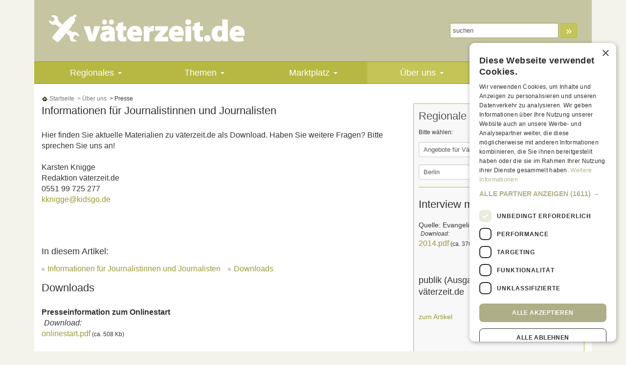

--- FILE ---
content_type: text/html; charset=iso-8859-15
request_url: https://www.vaeter-zeit.de/ueber-uns/presse.php
body_size: 8669
content:
<!DOCTYPE html>
<html lang="de">
<head>
	<title>Über uns &middot; Presse - V&auml;terzeit</title>
	<meta http-equiv="content-type" content="text/html; charset=UTF-8"/>
<meta name="viewport" content="width=device-width, initial-scale=1.0"/>
<meta name="description" content="Artikel und Kommentare, die in anderen Medien &uuml;ber v&auml;terzeit.de standen. Informationen f&uuml;r die Presse." />
<meta name="page-topic" content="Schwangerschaft, Geburt, Schwangerschaftskalender, schwanger" />
<meta name="author" content="Karsten Knigge" />
<meta name="publisher" content="Karsten Knigge" />
<meta name="audience" content=" Alle " />
<meta name="language" content="German, Deutsch, de, at, ch" />
<meta name="robots"    content="NOINDEX,NOFOLLOW" />
<meta http-equiv="expires" content="0" />
<meta name="date" content="2026" />
<meta name="google-site-verification" content="fxkL81Zdx1-aKjkOxWwgGOTAGMGpcFvhq4pokvR6ezA" />
<link rel="icon" href="/favicon.ico" type="image/ico" />
<meta http-equiv="content-type" content="text/html; charset=ISO-8859-1" />
<link rel="stylesheet" type="text/css" href="/styles.css" />
<link type="text/css" href="/css/ui.all.css" rel="stylesheet" />
<link type="text/css" href="https://cdnjs.cloudflare.com/ajax/libs/jquery.smartmenus/1.0.0-beta1/css/sm-core-css.min.css" rel="stylesheet" />
<link type="text/css" href="https://cdnjs.cloudflare.com/ajax/libs/jquery.smartmenus/1.0.0-beta1/addons/bootstrap/jquery.smartmenus.bootstrap.min.css" rel="stylesheet" />
<script type="text/javascript" src="//ajax.googleapis.com/ajax/libs/jquery/2.1.4/jquery.min.js"></script>
<script type="text/javascript" src="//cdnjs.cloudflare.com/ajax/libs/jqueryui/1.12.1/jquery-ui.min.js"></script>
<script type="text/javascript" src="//netdna.bootstrapcdn.com/bootstrap/3.3.6/js/bootstrap.min.js"></script>
<script type="text/javascript" src="/js/jqueryScrollFollow.js"></script>
<script type="text/javascript" src="/js/jqueryEasing.js"></script>
<script type="text/javascript" src="/js/jqueryCookie.js"></script>
<script type="text/javascript" src="https://cdnjs.cloudflare.com/ajax/libs/jquery.smartmenus/1.0.0-beta1/jquery.smartmenus.min.js"></script>
<script type="text/javascript" src="https://cdnjs.cloudflare.com/ajax/libs/jquery.smartmenus/1.0.0-beta1/addons/bootstrap/jquery.smartmenus.bootstrap.min.js"></script>
<script src='https://www.google.com/recaptcha/api.js?hl=de'></script>	<script type="text/javascript" src="/js/functions.js"></script>
	<script type="text/javascript" charset="UTF-8" src="//cdn.cookie-script.com/s/1e024557dfc1b751d9b837820e92475c.js"></script>
</head>
<body id="thebody">

	<div class="container">
		<div class="inner-wrapper">
			<div>
			
			<div style="position: relative;">
	<div class="static-sky">
		<div id="adBL1" class="ad-slot"><script type="text/javascript">adMetaDeferred.done(function(){
				if ($(window).width() >= 768) SDG.Publisher.registerSlot('sky', 'adBL1').load();
				});</script></div>	</div>
</div>
<div class="page-wrapper-white">

<div id="leaderboardDiv">
<div id="adBL0" class="ad-slot"><script type="text/javascript">adMetaDeferred.done(
						function(){
							if (window.innerWidth >= 768) {
								SDG.Publisher.setZone('rest');
						 	}
							else {
								SDG.Publisher.setZone('rest');
							}
						});adMetaDeferred.done(function(){
				if ($(window).width() >= 768) SDG.Publisher.registerSlot('banner', 'adBL0').load();
				});</script></div></div>

<div id="headercontent">
		<div class="row no-margin halfgrid-padding not-mobile">
		<div class="col-sm-6 col-md-5" style="min-height: 74px;">
			<a href="/" name="top" title="v&auml;terzeit.de - Vater sein, Mann bleiben"><img src="/images/vaeterzeit_logo.png" width="400" height="86" class="img-responsive" alt="v&auml;terzeit.de - Vater sein, Mann bleiben" /></a>
			<p class="region-mobile visible-xs visible-sm text-uppercase"></p>
		</div>
		<div class="col-sm-6 col-sm-offset-0 col-md-7 col-md-offset-0 helpnav">
			<div class="row header-right">
				<div class="col-md-12">
					<form action="/etc/search.php" method="get" class="form-inline">
						<div class="form-group">
							<input type="text" name="search_text" class="suchbegriff form-control input-sm" value="suchen" size="12" onfocus="search_text.value='';" />
						</div>
						<div class="form-group">
							<button class="btn btn-primary btn-sm btnsearch" type="submit"> &raquo; </button>
						</div>
					</form>
				</div>
				<div class="col-md-12 header-branding">
					
				</div>
			</div>
		</div>
	</div>
</div><style>
.navbar-top {
    position: -webkit-sticky; /* Safari */  
    position: sticky; 
    top: 0; 
    z-index: 100;
}
</style>
			<nav class="navbar navbar-top navbar-inverse center container" role="navigation">
					<div class="navbar-header">
						<button type="button" class="navbar-toggle" data-toggle="collapse"
							data-target=".navbar-collapse">
							<span class="sr-only">Toggle navigation</span> <span
								class="icon-bar"></span> <span class="icon-bar"></span> <span
								class="icon-bar"></span>
						</button>
					</div>
					<div class="collapse nav-inner navbar-collapse">
						<ul class="nav navbar-nav nav-main areas">
													
							<li class="mainnav">
								<a href="/termine/termine.php" title="">Regionales</a>
								<ul class="dropdown-menu sm-nowrap"><li><a href="/termine/angebote-fuer-vaeter.php" title="Angebote für Väter">Angebote für Väter</a></li><li><a href="/termine/adressen.php" title="Adressen">Adressen</a></li><li><a href="/termine/angebote-fr-werdende-eltern.php" title="Angebote für werdende Eltern">Angebote für werdende Eltern</a></li><li><a href="/termine/beratungsangebote.php" title="Beratungsangebote">Beratungsangebote</a></li><li><a href="/termine/alleinerziehende-vaeter.php" title="Alleinerziehende Väter">Alleinerziehende Väter</a></li><li><a href="/termine/familientreffs.php" title="Familientreffs">Familientreffs</a></li><li><a href="/termine/babymassage.php" title="Babymassage">Babymassage</a></li><li><a href="/termine/babyschwimmen.php" title="Babyschwimmen">Babyschwimmen</a></li><li><a href="/termine/hebammen.php" title="Hebammen">Hebammen</a></li><li><a href="/termine/babyturnen-kinderturnen.php" title="Baby- und Kinderturnen">Baby- und Kinderturnen</a></li><li><a href="/termine/hebammenpraxen-geburtshaeuser-kliniken.php" title="Hebammenpraxen, Geburtshäuser, Kliniken">Hebammenpraxen, Geburtshäuser, Kliniken</a></li><li><a href="/termine/diverse-angebote-kids.php" title="Diverse Angebote für Kids">Diverse Angebote für Kids</a></li><li><a href="/termine/krabbel-kindergruppen.php" title="Krabbel- und Kindergruppen">Krabbel- und Kindergruppen</a><ul class="dropdown-menu sm-nowrap"><li><a href="/regionaleinfos/krabbelgruppen-kindergruppen-fortlaufend.php" title="Krabbel- und Kindergruppen, fortlaufend">Krabbel- und Kindergruppen, fortlaufend</a></li><li><a href="/regionaleinfos/krabbelgruppen-kindergruppen-stundenweise.php" title="Krabbel- und Kindergruppen, stundenweise">Krabbel- und Kindergruppen, stundenweise</a></li></ul></li><li><a href="/termine/erste-hilfe-kurse.php" title="Erste-Hilfe-Kurse">Erste-Hilfe-Kurse</a></li><li><a href="/termine/schreibaby-ambulanzen.php" title="Schreibaby-Ambulanzen">Schreibaby-Ambulanzen</a></li><li><a href="/termine/flohmaerkte.php" title="Flohmärkte">Flohmärkte</a></li><li><a href="/termine/geburtsvorbereitung-fuer-paare.php" title="Geburtsvorbereitung: Paare">Geburtsvorbereitung: Paare</a></li><li><a href="/termine/geburtsvorbereitung-am-wochenende.php" title="Geburtsvorbereitung: Wochenende">Geburtsvorbereitung: Wochenende</a></li><li><a href="/termine/musikkurse-tanzkurse.php" title="Musik und Tanz">Musik und Tanz</a></li><li><a href="/termine/pekipkurse-piklerkurse.php" title="PEKiP, Pikler etc.">PEKiP, Pikler etc.</a></li><li><a href="/termine/saeuglingspflege.php" title="Säuglingspflege">Säuglingspflege</a></li><li><a href="/termine/weitere-termine.php" title="Weitere Termine">Weitere Termine</a></li><li><a href="/termine/kurse-fr-kids-ab-4-jahren.php" title="Kurse für kids ab 4 Jahren">Kurse für kids ab 4 Jahren</a></li></ul>							</li>
							
													
							<li class="mainnav">
								<a href="/themen/themen.php" title="">Themen</a>
								<ul class="dropdown-menu sm-nowrap"><li><a href="/themen/vater-werden.php" title="Vater werden">Vater werden</a><ul class="dropdown-menu sm-nowrap"><li><a href="/themen/kinderwunsch.php" title="Kinderwunsch">Kinderwunsch</a></li><li><a href="/themen/schwangerschaft.php" title="Schwangerschaft">Schwangerschaft</a></li><li><a href="/themen/geburt.php" title="Geburt">Geburt</a></li><li><a href="/themen/wohnen-anschaffen.php" title="Wohnen & Anschaffen">Wohnen & Anschaffen</a></li><li><a href="/themen/elternzeit.php" title="Elternzeit">Elternzeit</a></li><li><a href="/themen/rechtliches.php" title="Rechtliches">Rechtliches</a></li><li><a href="/zeugungstermin/zeugungsdatum/" title="Zeugungsrechner">Zeugungsrechner</a></li><li><a href="/schwangerschaftsrechner/" title="Schwangerschaftsrechner">Schwangerschaftsrechner</a></li><li><a href="/eisprungkalender/" title="Eisprungkalender">Eisprungkalender</a></li></ul></li><li><a href="/themen/vater-sein.php" title="Vater sein">Vater sein</a><ul class="dropdown-menu sm-nowrap"><li><a href="/themen/ich-bin-vater.php" title="Ich bin Vater">Ich bin Vater</a></li><li><a href="/themen/gesundheit-pflege-ernaehrung.php" title="Gesundheit, Pflege, Ernährung">Gesundheit, Pflege, Ernährung</a></li><li><a href="/themen/entwicklung-erziehung.php" title="Entwicklung & Erziehung">Entwicklung & Erziehung</a></li><li><a href="/themen/spielen-foerdern.php" title="Spielen & Fördern">Spielen & Fördern</a></li><li><a href="/themen/kindersicherheit.php" title="Kindersicherheit">Kindersicherheit</a></li><li><a href="/themen/geld-finanzen.php" title="Geld & Finanzen">Geld & Finanzen</a></li></ul></li><li><a href="/themen/partnerschaft-familie.php" title="Partnerschaft & Familie">Partnerschaft & Familie</a><ul class="dropdown-menu sm-nowrap"><li><a href="/themen/mit-kindern-leben.php" title="Mit Kindern leben">Mit Kindern leben</a></li><li><a href="/themen/sex-liebe.php" title="Sex & Liebe">Sex & Liebe</a></li><li><a href="/themen/betreuung.php" title="Betreuung">Betreuung</a></li><li><a href="/themen/trennung.php" title="Trennung">Trennung</a></li></ul></li><li><a href="/themen/job-freizeit.php" title="Job & Freizeit">Job & Freizeit</a><ul class="dropdown-menu sm-nowrap"><li><a href="/themen/arbeit-familie.php" title="Arbeit & Familie">Arbeit & Familie</a></li><li><a href="/themen/vaetersache.php" title="Vätersache">Vätersache</a></li><li><a href="/themen/mit-kindern-unterwegs.php" title="Mit Kindern unterwegs">Mit Kindern unterwegs</a></li><li><a href="/themen/familienreisen.php" title="Familienreisen">Familienreisen</a></li><li><a href="/themen/auszeit.php" title="Auszeit">Auszeit</a></li><li><a href="/studieren-mit-kind/studienplanung-Vaeter.php" title=""></a></li></ul></li></ul>							</li>
							
													
							<li class="mainnav">
								<a href="/marktplatz/marktplatz.php" title="">Marktplatz</a>
								<ul class="dropdown-menu sm-nowrap"><li><a href="/marktplatz/produkttest.php" title="Produkttest">Produkttest</a></li><li><a href="/marktplatz/gewinnspiel.php" title="Gewinnspiel">Gewinnspiel</a></li></ul>							</li>
							
													
							<li class="mainnavaktiv">
								<a href="/ueber-uns/ueber-uns.php" title="">Über uns</a>
								<ul class="dropdown-menu sm-nowrap"><li><a href="/ueber-uns/team.php" title="Team">Team</a></li><li class="active"><a href="/ueber-uns/presse.php" title="Presse">Presse</a></li><li><a href="/ueber-uns/mediadaten.php" title="Mediadaten">Mediadaten</a><ul class="dropdown-menu sm-nowrap"><li><a href="/ueber-uns/bannergroessen.php" title="Bannergrößen">Bannergrößen</a></li><li><a href="/ueber-uns/regiobanner-selbstbuchen.php" title="RegioBanner selbstbuchen">RegioBanner selbstbuchen</a></li></ul></li><li><a href="/ueber-uns/impressum.php" title="Impressum">Impressum</a></li><li><a href="/ueber-uns/kontakt.php" title="Kontakt">Kontakt</a></li></ul>							</li>
							
													
							<li class="mainnav">
								<a href="/community/community.php" title="">Community</a>
								<ul class="dropdown-menu sm-nowrap"><li><a href="/community/umfrage.php" title="Umfrage">Umfrage</a></li><li><a href="/community/quiz-und-tests.php" title="Quiz und Tests">Quiz und Tests</a></li><li><a href="/community/experten-tipp-des-tages.php" title="Experten-Tipp des Tages">Experten-Tipp des Tages</a></li><li><a href="/vaeter-tagebuch/" title="Väter-Tagebücher">Väter-Tagebücher</a></li><li><a href="/seitenhieb/" title="Seitenhieb">Seitenhieb</a></li><li><a href="/community/newsletter.php" title="Newsletter">Newsletter</a></li><li><a href="/community/interessante-links.php" title="Interessante Links">Interessante Links</a><ul class="dropdown-menu sm-nowrap"><li><a href="/community/seiten-fuer-vaeter.php" title="Seiten für Väter">Seiten für Väter</a></li><li><a href="/community/gesundheit.php" title="Gesundheit">Gesundheit</a></li><li><a href="/community/beruf-und-familie.php" title="Beruf und Familie">Beruf und Familie</a></li><li><a href="/community/mode-und-shoppen.php" title="Mode und Shoppen">Mode und Shoppen</a></li><li><a href="/community/magazine.php" title="Magazine">Magazine</a></li><li><a href="/community/trennung-alleinerziehen.php" title="Trennung + Alleinerziehen">Trennung + Alleinerziehen</a></li><li><a href="/community/infos-fuer-maenner.php" title="Infos für Männer">Infos für Männer</a></li></ul></li></ul>							</li>
							
													
						</ul>
						
					</div>
			</nav>

		<div class="row no-margin">
		<div class="col-md-12">	<script type="text/javascript">
		$(function(){
			$('div.bc a:last').contents().unwrap()
		});	
	</script>

	<div class="bc">
		<a href="/index.php" class="" title="Startseite"><img src="/images/icon_home.gif" width="13" height="13" alt="Startseite" border="0" />&nbsp;Startseite</a>	
					
			<a href="/ueber-uns/ueber-uns.php" class="" title="Über uns">&nbsp;&gt;&nbsp;Über uns</a>
			
							<a href="/ueber-uns/presse.php" class="aktiv" title="Presse">&nbsp;&gt;&nbsp;Presse</a>
						
					
					</div></div>
	</div>
	<div class="row no-margin">
		<div class="col-md-12">
		<div class="text-right">
				</div>
		</div>
	</div>


				
<div class="row no-margin">
	<div class="col-md-12">
						<div class="row">
					<div class="col-md-8">
						<article id="articleLeft">
						
						<div style="display: none; padding-top: 1px;" id="contentAnchors">
	<h3>In diesem Artikel:</h3>
	<ul class="list-unstyled list-inline effect cl-effect-14"></ul>
</div>						
						<div class="content-iteration">

								
								
													<h2 class="no-margin-b " title="" data-id="1440">
					
						Informationen für Journalistinnen und Journalisten					
					</h2>

								<hr class="hr-seperator no-margin" style="height:10px">
																
				
				
				<div class="row ct-features">
					<div class="col-md-12">
				
				<!-- ########### Zweites cBlock Design -->
									<!-- ########### ENDE: Zweites cBlock Design -->
				
						<div class="clearfix big">

					
										<!-- ########### Viertes cBlock Design -->
					     <!-- ########### ENDE: Viertes cBlock Design -->
					
			Hier finden Sie aktuelle Materialien zu väterzeit.de als Download. Haben Sie weitere Fragen? Bitte sprechen Sie uns an!<br />
<br />
Karsten Knigge<br />
Redaktion väterzeit.de<br />
0551 99 725 277<br />
<a href="mailto:kknigge@kidsgo.de" title="kknigge@kidsgo.de" class="big">kknigge@kidsgo.de</a><br />



										
					
					
					</div>

				<!-- ########### Zweites cBlock Design -->
															
				<!-- ############ ANFANG: Tabellenanlage falls existiert ############ -->
											<!-- ############ ENDE: Tabellenanlage ############################### -->
				<!-- ############ ANFANG: Formular ############ -->
											<!-- ############ ENDE: Formular ############################### -->


				</div>
				</div>
				
								<div class="row">
					<div class="pseudoemo anzeige">
					<div id="adBL20" class="ad-slot"><script type="text/javascript">adMetaDeferred.done(function(){
				if ($(window).width() >= 768) SDG.Publisher.registerSlot('rectangle', 'adBL20').load();
				if ($(window).width() < 768) SDG.Publisher.registerSlot('topmobile2', 'adBL20').load();});</script></div>					</div>
				</div>
				<hr class="hr-seperator">
  			</div>	<div>
		<div id="target-video-syn-player"></div>
		<script type="text/javascript" src="//syndication.target-video.com/syndication-player.js" async></script>		
	</div>
<div class="content-iteration">

								
								
													<h2 class="no-margin-b " title="" data-id="1451">
					
						Downloads					
					</h2>

								<hr class="hr-seperator no-margin" style="height:10px">
																
				
				
				<div class="row ct-features">
					<div class="col-md-12">
				
				<!-- ########### Zweites cBlock Design -->
									<!-- ########### ENDE: Zweites cBlock Design -->
				
						<div class="clearfix big">

					
										<!-- ########### Viertes cBlock Design -->
					     <!-- ########### ENDE: Viertes cBlock Design -->
					
			<b>Presseinformation zum Onlinestart</b><br />



										
					
					
					</div>

				<!-- ########### Zweites cBlock Design -->
															<tr>
					<td><img src="/images/trans.gif" width="1" height="9" alt="" /></td>
				</tr>
				<tr>
					<td><i>Download:</i><br/>
								
				 		<a href="/download/530996_pi_vaeterzeit_onlinestart.pdf" target="_blank" class="big">onlinestart.pdf</a><span class="small"> (ca. 508 Kb)</span><br/>
									</td>
				</tr>
							
				<!-- ############ ANFANG: Tabellenanlage falls existiert ############ -->
											<!-- ############ ENDE: Tabellenanlage ############################### -->
				<!-- ############ ANFANG: Formular ############ -->
											<!-- ############ ENDE: Formular ############################### -->


				</div>
				</div>
				
								<div class="row">
					<div class="pseudoemo anzeige">
					<div id="adBL21" class="ad-slot"><script type="text/javascript">adMetaDeferred.done(function(){
				if ($(window).width() >= 768) SDG.Publisher.registerSlot('rectangle2', 'adBL21').load();
				});</script></div>					</div>
				</div>
				<hr class="hr-seperator">
  			</div><div class="content-iteration">

								
								
																
				
				
				<div class="row ct-features">
					<div class="col-md-12">
				
				<!-- ########### Zweites cBlock Design -->
									<!-- ########### ENDE: Zweites cBlock Design -->
				
						<div class="clearfix big">

					
										<!-- ########### Viertes cBlock Design -->
					     <!-- ########### ENDE: Viertes cBlock Design -->
					
			<b>Logo väterzeit.de</b> (s/w)<br />



										
					
					
					</div>

				<!-- ########### Zweites cBlock Design -->
															<tr>
					<td><img src="/images/trans.gif" width="1" height="9" alt="" /></td>
				</tr>
				<tr>
					<td><i>Download:</i><br/>
								
				 		<a href="/download/956819_logo_14_04_08d.pdf" target="_blank" class="big">08d.pdf</a><span class="small"> (ca. 124 Kb)</span><br/>
									</td>
				</tr>
							
				<!-- ############ ANFANG: Tabellenanlage falls existiert ############ -->
											<!-- ############ ENDE: Tabellenanlage ############################### -->
				<!-- ############ ANFANG: Formular ############ -->
											<!-- ############ ENDE: Formular ############################### -->


				</div>
				</div>
				
				</div><div class="content-iteration">

								
								
																
				
				
				<div class="row ct-features">
					<div class="col-md-12">
				
				<!-- ########### Zweites cBlock Design -->
									<!-- ########### ENDE: Zweites cBlock Design -->
				
						<div class="clearfix big">

					
										<!-- ########### Viertes cBlock Design -->
					     <!-- ########### ENDE: Viertes cBlock Design -->
					
			<b>Screenshot Startseite väterzeit.de</b> (300dpi)<br />



										
					
					
					</div>

				<!-- ########### Zweites cBlock Design -->
															<tr>
					<td><img src="/images/trans.gif" width="1" height="9" alt="" /></td>
				</tr>
				<tr>
					<td><i>Download:</i><br/>
								
				 		<a href="/download/115352_startseite-vaeterzeit-de.jpg" target="_blank" class="big">startseite-vaeterzeit-de.jpg</a><span class="small"> (ca. 979 Kb)</span><br/>
									</td>
				</tr>
							
				<!-- ############ ANFANG: Tabellenanlage falls existiert ############ -->
											<!-- ############ ENDE: Tabellenanlage ############################### -->
				<!-- ############ ANFANG: Formular ############ -->
											<!-- ############ ENDE: Formular ############################### -->


				</div>
				</div>
				
				</div><div class="content-iteration">

								
								
																
				
				
				<div class="row ct-features">
					<div class="col-md-12">
				
				<!-- ########### Zweites cBlock Design -->
									<!-- ########### ENDE: Zweites cBlock Design -->
				
						<div class="clearfix big">

					
										<!-- ########### Viertes cBlock Design -->
					     <!-- ########### ENDE: Viertes cBlock Design -->
					
			<b>Wahlumfrage 2009 unter Vätern auf väterzeit.de</b> <br />
Welche Partei macht Politik für Väter? <br />
50% sagen: keine Ahnung!<br />



										
					
					
					</div>

				<!-- ########### Zweites cBlock Design -->
															<tr>
					<td><img src="/images/trans.gif" width="1" height="9" alt="" /></td>
				</tr>
				<tr>
					<td><i>Download:</i><br/>
								
				 		<a href="/download/478350_wahl-umfrage-vaeter-zeit-de.pdf" target="_blank" class="big">wahl-umfrage-vaeter-zeit-de.pdf</a><span class="small"> (ca. 54 Kb)</span><br/>
								
				 		<a href="/download/924325_umfrage_vz.jpg" target="_blank" class="big">vz.jpg</a><span class="small"> (ca. 139 Kb)</span><br/>
									</td>
				</tr>
							
				<!-- ############ ANFANG: Tabellenanlage falls existiert ############ -->
											<!-- ############ ENDE: Tabellenanlage ############################### -->
				<!-- ############ ANFANG: Formular ############ -->
											<!-- ############ ENDE: Formular ############################### -->


				</div>
				</div>
				
				</div>							

														
							
						
						</article>
					</div>
					<div class="col-md-4">
						<aside>
												
					
						
						<div style="font-size:12px;padding:10px;border:1px solid #B7B841;background-color:#F8F8F8;">
						
						<!-- Schnellsuche Kurse von HP -->
													<div style="margin:0 0 20px 0;border-bottom:1px solid #b7b841;">
								<form action="/etc/redirectTermine.php" method="post">
									<h2 class="no-margin-t grey">Regionale Infos f&uuml;r V&auml;ter</h2>
									<p>Bitte w&auml;hlen:</p>
									<div class="row">
										<div class="col-sm-6">
											<div class="form-group">
												<select id="Rubrik" name="cat" size="1" title="Rubrik" class="form-control input-sm">
																											<option value="1;8">Adressen</option>
																											<option value="1;34">Alleinerziehende Väter</option>
																											<option value="1;7" selected="selected">Angebote für Väter</option>
																											<option value="1;56">Angebote für werdende Eltern</option>
																											<option value="1;29">Baby- und Kinderturnen</option>
																											<option value="1;28">Babymassage</option>
																											<option value="1;30">Babyschwimmen</option>
																											<option value="1;14">Beratungsangebote</option>
																											<option value="1;33">Diverse Angebote für Kids</option>
																											<option value="1;35">Erste-Hilfe-Kurse</option>
																											<option value="1;25">Familientreffs</option>
																											<option value="1;36">Flohmärkte</option>
																											<option value="1;16">Geburtsvorbereitung: Paare</option>
																											<option value="1;17">Geburtsvorbereitung: Wochenende</option>
																											<option value="1;21">Hebammen</option>
																											<option value="1;22">Hebammenpraxen, Geburtshäuser, Kliniken</option>
																											<option value="2;24">Krabbel- und Kindergruppen : Krabbel- und Kindergruppen, fortlaufend</option>
																											<option value="2;25">Krabbel- und Kindergruppen : Krabbel- und Kindergruppen, stundenweise</option>
																											<option value="1;58">Kurse für kids ab 4 Jahren</option>
																											<option value="1;32">Musik und Tanz</option>
																											<option value="1;31">PEKiP, Pikler etc.</option>
																											<option value="1;23">Schreibaby-Ambulanzen</option>
																											<option value="1;18">Säuglingspflege</option>
																											<option value="1;57">Weitere Termine</option>
																									</select>
											</div>
											<div class="form-group">
												<select id="Region" name="region" size="1" title="Region" class="form-control input-sm">
																										<option value="1">Berlin</option>
																										<option value="2">D&uuml;sseldorfer Raum</option>
																										<option value="3">Hamburg</option>
																										<option value="4">K&ouml;ln</option>
																										<option value="5">M&uuml;nchen</option>
																										<option value="6">S&uuml;dniedersachsen/Nordhessen</option>
																										<option value="8">Rhein-Main</option>
																										<option value="9">Stuttgart</option>
																										<option value="10">Hannover</option>
																									</select>
											</div>
										</div>
										<div class="col-sm-6">
											<div class="form-group">
												<select id="Monat" name="month" size="1" title="Monat" class="form-control input-sm">
																											<option value="2026;1">Januar 2026</option>
																											<option value="2026;2">Februar 2026</option>
																											<option value="2026;3">März 2026</option>
																									</select>
                    						</div>
											<button type="submit" class="btn btn-block btn-sm btn-primary" title="jetzt anzeigen">jetzt anzeigen</button>

					 					</div>
					 				</div>
								</form>
						 </div>
						<!-- ENDE Schnellsuche Kurse von HP -->
						
						
														



							<div class="content-iteration">

								
								
													<h2 class="no-margin-b " title="" data-id="7025">
					
						Interview mit Karsten Knigge					
					</h2>

								<hr class="hr-seperator no-margin" style="height:4px">
																
				
				
				<div class="row ct-features">
					<div class="col-md-12">
				
				<!-- ########### Zweites cBlock Design -->
									<!-- ########### ENDE: Zweites cBlock Design -->
				
						<div class="clearfix medium">

					
										<!-- ########### Viertes cBlock Design -->
					     <!-- ########### ENDE: Viertes cBlock Design -->
					
			Quelle: Evangelische Zeitung vom 11.5.14<br />



										
					
					
					</div>

				<!-- ########### Zweites cBlock Design -->
															<tr>
					<td><img src="/images/trans.gif" width="1" height="9" alt="" /></td>
				</tr>
				<tr>
					<td><i>Download:</i><br/>
								
				 		<a href="/download/419517_ez-artikel_2014.pdf" target="_blank" class="big">2014.pdf</a><span class="small"> (ca. 376 Kb)</span><br/>
									</td>
				</tr>
							
				<!-- ############ ANFANG: Tabellenanlage falls existiert ############ -->
											<!-- ############ ENDE: Tabellenanlage ############################### -->
				<!-- ############ ANFANG: Formular ############ -->
											<!-- ############ ENDE: Formular ############################### -->


				</div>
				</div>
				
				</div><div class="content-iteration">

								
								
																
				
				
				<div class="row ct-features">
					<div class="col-md-12">
				
				<!-- ########### Zweites cBlock Design -->
									<!-- ########### ENDE: Zweites cBlock Design -->
				
						<div class="clearfix medium">

					
										<!-- ########### Viertes cBlock Design -->
					     <!-- ########### ENDE: Viertes cBlock Design -->
					
			<h3>publik (Ausgabe 10-2009) über väterzeit.de</h3><br />
<a href="/publik/vaeterzeit.php" rel="nofollow" title="zum Artikel" class="medium">zum Artikel</a><br />
<br />
<br />
<h3>Markus Niesen zum Olinestart<br />
auf baby-blog.de</h3><br />
<a target="_blank" href="http://www.baby-blog.de/index.php/2009/07/06/internetportal-fuer-vaeter" title="www.baby-blog.de" class="medium">www.baby-blog.de</a><br />
<br />
<br />
<h3>Interview zum Onlinestart<br />
mit Karsten Knigge</h3><br />
<a target="_blank" href="http://www.babys.de/community/news/portale/vaeterzeitde-vater-werden-vater-sein.htm" title=""Warum eine Seite für Väter?"" class="medium">"Warum eine Seite für Väter?"</a><br />



										
					
					
					</div>

				<!-- ########### Zweites cBlock Design -->
															
				<!-- ############ ANFANG: Tabellenanlage falls existiert ############ -->
											<!-- ############ ENDE: Tabellenanlage ############################### -->
				<!-- ############ ANFANG: Formular ############ -->
											<!-- ############ ENDE: Formular ############################### -->


				</div>
				</div>
				
				</div><div class="content-iteration">

								
								
													<h2 class="no-margin-b " title="" data-id="6616">
					
						Ausführlicher Artikel über väterzeit.de					
					</h2>

								<hr class="hr-seperator no-margin" style="height:4px">
																
				
				
				<div class="row ct-features">
					<div class="col-md-12">
				
				<!-- ########### Zweites cBlock Design -->
									<!-- ########### ENDE: Zweites cBlock Design -->
				
						<div class="clearfix medium">

					
										<!-- ########### Viertes cBlock Design -->
					     <!-- ########### ENDE: Viertes cBlock Design -->
					
			Quelle: "Frühe Kindheit" - November 2013<br />



										
					
					
					</div>

				<!-- ########### Zweites cBlock Design -->
															<tr>
					<td><img src="/images/trans.gif" width="1" height="9" alt="" /></td>
				</tr>
				<tr>
					<td><i>Download:</i><br/>
								
				 		<a href="/download/535736_vaeterzeit-in-fruehe-kindheit.pdf" target="_blank" class="big">vaeterzeit-in-fruehe-kindheit.pdf</a><span class="small"> (ca. 1031 Kb)</span><br/>
									</td>
				</tr>
							
				<!-- ############ ANFANG: Tabellenanlage falls existiert ############ -->
											<!-- ############ ENDE: Tabellenanlage ############################### -->
				<!-- ############ ANFANG: Formular ############ -->
											<!-- ############ ENDE: Formular ############################### -->


				</div>
				</div>
				
				</div>			
															

						</div>
						
												</aside>
					</div>
				</div>
					</div>
</div>
<hr class="hr-seperator"><div class="contentwrapperbt"></div>	





<div id="footer" class="ct">


<div id="footerblock">
		<div class="row no-margin">
			<div class="col-xs-6 col-sm-4 col-md-2 textlinks footerblock">
					<h2>Tools</h2>
					<p>
					<a href="/eisprungkalender/" title="Eisprungkalender">Eisprungkalender</a>
					<br/><a href="/termine/termine.php" title="Termine suchen">Termine suchen</a>
					<br/><a href="/community/experten-tipp-des-tages.php" title="Experten-Tipps">Experten-Tipps</a>
					<br/><a href="/ueber-uns/regiobanner-selbstbuchen.php" title="regionale Banner schalten">regionale Banner schalten</a>
					<br/><a href="/community/quiz-und-tests.php" title="Quiz und Tests">Quiz und Tests</a>
					<br/><a href="/community/newsletter.php" title="Newsletter bestellen">Newsletter bestellen</a>
					<br/><a href="/schwangerschaftsrechner/" title="Schwangerschaftsrechner">Schwangerschaftsrechner</a>
					<br/><a href="/zeugungstermin/zeugungsdatum/" title="Zeugungsrechner">Zeugungsrechner</a>
					<br/><a href="/schwangerschaftskalender-vaeter/downloaden.php" title="Schwangerschafts-Kalender">Schwangerschafts-Kalender</a>
					<br/>
					</p>
			</div>
			<div class="col-xs-6 col-sm-4 col-md-2 textlinks footerblock">
					<h2>Aktionen</h2>
					<p><a href="/ratgeber/elternzeit-elterngeld.php" title="Elternzeit + Elterngeld Infothek">Elternzeit + Elterngeld Infothek</a>
					<br/><a href="/schwangerschafts-newsletter-abonnieren/schwangerschafts-newsletter-abonnieren.php" title="Abo Schwangerschafts-V&auml;terbriefe">Abo Schwangerschafts-V&auml;terbriefe</a>
					<br/><a href="/community/umfrage.php" title="Umfrage">Umfrage</a>
					<br/><a href="/vaeter-tagebuch/" title="V&auml;ter-Blogs">V&auml;ter-Blogs</a>
					<br/><a href="/marktplatz/gewinnspiel.php" title="Gewinnspiel">Gewinnspiel</a>
					<br/><a href="/marktplatz/produkttest.php" title="Produkte testen">Produkte testen</a>
					<br/><a href="/seitenhieb/" title="V&auml;terglosse Seitenhieb">Väterglosse Seitenhieb</a>
					<br/><a href="/ueber-uns/kontakt.php" title="zur Redaktion">zur Redaktion</a>
					<br/><br/>
					</p>
			</div>
			<div class="col-xs-6 col-sm-4 col-md-2 textlinks footerblock">
					<h2>Top-Themen</h2>
					<p>
   					<a href="/themen/schwangerschaft.php" title="Schwangerschaft">Schwangerschaft</a>
					<br/><a href="/themen/elternzeit.php" title="Elternzeit">Elternzeit</a>
					<br/><a href="/themen/vater-werden.php" title="Vater werden">Vater werden</a>
					<br/><a href="/themen/sex-liebe.php" title="Sex und Liebe">Sex und Liebe</a>
					<br/><a href="/themen/arbeit-familie.php" title="Arbeit und Familie">Arbeit und Familie</a>
					<br/><a href="/themen/vaetersache.php" title="Selber Bauen">Selber Bauen</a>
					<br/>
					</p>
			</div>
			
			
					<div class="col-xs-6 col-sm-4 col-md-2 footerblock">
						<h2><a href="javascript:void(0)" title="Einen Lehmofen (Pizzaofen) selber bauen" onclick="$.ajax({url:'/etc/teaserClick.php', type:'POST', data:'t=180', success: function (){location.href='/lehmofen-selber-bauen/pizzaofen-bauen.php'}})">Einen Lehmofen (Pizzaofen) selber bauen</a></h2>
					<p><a href="javascript:void(0)" title="Einen Lehmofen (Pizzaofen) selber bauen" onclick="$.ajax({url:'/etc/teaserClick.php', type:'POST', data:'t=180', success: function (){location.href='/lehmofen-selber-bauen/pizzaofen-bauen.php'}})"><img src="/images/cms/521699_pizzaofen-lehmofen-selber-a.jpg"  border="0" class="img-responsive"  alt="Einen Lehmofen (Pizzaofen) selber bauen"  title="Einen Lehmofen (Pizzaofen) selber bauen" /></a></p>
					<p class="schmal">Da sind Kinder mit Begeisterung dabei. </p>					</div>
			
			
					<div class="col-xs-6 col-sm-4 col-md-2 footerblock">
						<h2><a href="javascript:void(0)" title="Ein Spielhaus selber bauen" onclick="$.ajax({url:'/etc/teaserClick.php', type:'POST', data:'t=274', success: function (){location.href='/spielhaus/selber-bauen.php'}})">Ein Spielhaus selber bauen</a></h2>
					<p><a href="javascript:void(0)" title="Ein Spielhaus selber bauen" onclick="$.ajax({url:'/etc/teaserClick.php', type:'POST', data:'t=274', success: function (){location.href='/spielhaus/selber-bauen.php'}})"><img src="/images/cms/592177_67_baumhaus-selber-bauen_140.jpg"  border="0" class="img-responsive"  alt="Ein Spielhaus selber bauen"  title="Ein Spielhaus selber bauen" /></a></p>
					<p class="schmal">Preisg&uuml;nstiger R&uuml;ckzugsbereich f&uuml;r Kinder</p>					</div>
			
			
					<div class="col-xs-6 col-sm-4 col-md-2 footerblock">
						<h2><a href="javascript:void(0)" title="Vaters Tochter" onclick="$.ajax({url:'/etc/teaserClick.php', type:'POST', data:'t=172', success: function (){location.href='/vater-tochter-beziehung/toechter-brauchen-vaeterliche-anerkennung.php'}})">Vaters Tochter</a></h2>
					<p><a href="javascript:void(0)" title="Vaters Tochter" onclick="$.ajax({url:'/etc/teaserClick.php', type:'POST', data:'t=172', success: function (){location.href='/vater-tochter-beziehung/toechter-brauchen-vaeterliche-anerkennung.php'}})"><img src="/images/cms/845854_vater-tochter-beziehung-s.jpg"  border="0" class="img-responsive"  alt="Vaters Tochter"  title="Vaters Tochter" /></a></p>
					<p class="schmal">Besonders wichtig ist die Anerkennung durch den Vater.</p>					</div>
			
						

	</div>
</div>

<div style="background-color:#fff;padding:10px;">
			<a href="/etc/tellAFriend.php" class="footer" title="V&auml;terzeit weiterempfehlen">V&auml;terzeit weiterempfehlen</a> | <a href="/community/newsletter.php" class="footer" title="Newsletter bestellen">Newsletter bestellen</a><br /><a href="/index.php" class="footer" title="zur Homepage">Homepage</a> | <a href="/ueber-uns/kontakt.php" class="footer" title="Kontakt">Kontakt</a> | <a href="/etc/sitemap.php" class="footer" title="Sitemap">Sitemap</a> | <a href="/ueber-uns/impressum.php" class="footer" title="Impressum">Impressum</a> | <a href="/datenschutz/datenschutz.php" class="footer">Datenschutz</a> | <a href="/ueber-uns/mediadaten.php" class="footer" title="Mediadaten">Mediadaten</a> | <a href="javascript:window._sp_ && window._sp_.gdpr && window._sp_.gdpr.loadPrivacyManagerModal && window._sp_.gdpr.loadPrivacyManagerModal(531979)" class="footer" title="Einwilligungsmanagement">Einwilligungsmanagement</a><br />&copy; 2026 <a href="https://www.kidsgo.de/" class="footer" target="_blank" title="kidsgo Verlag">kidsgo</a>
	<div class="totop"><a href="#top" title="Zum Seitenanfang"><img src="/images/btn_nachoben.gif" hspace="5" width="112" height="18" alt="Zum Seitenanfang" border="0" /></a></div>
</div></div>

<!--  ende page-wrapper-white div  -->
</div>


<script type="text/javascript">
		
	var gaProperty = 'UA-1385975-2';
		
	var disableStr = 'ga-disable-' + gaProperty;
	if (document.cookie.indexOf(disableStr + '=true') > -1) {
	  window[disableStr] = true;
	}
	function gaOptout() {
	  document.cookie = disableStr + '=true; expires=Thu, 31 Dec 2099 23:59:59 UTC; path=/';
	  window[disableStr] = true;
	  alert('Google Analytics deaktiviert');
	}
		
(function(i,s,o,g,r,a,m){i['GoogleAnalyticsObject']=r;i[r]=i[r]||function(){
	(i[r].q=i[r].q||[]).push(arguments)},i[r].l=1*new Date();a=s.createElement(o),
	m=s.getElementsByTagName(o)[0];a.async=1;a.src=g;m.parentNode.insertBefore(a,m)
})(window,document,'script','//www.google-analytics.com/analytics.js','ga');
		
ga('create', gaProperty, 'auto');
ga('set', 'anonymizeIp', true);
ga('send', 'pageview');
		
		
</script>

<!-- Global site tag (gtag.js) - Google Analytics -->
<script async src="https://www.googletagmanager.com/gtag/js?id=G-PJJKSS7TM9"></script>
<script>
  window.dataLayer = window.dataLayer || [];
  function gtag(){dataLayer.push(arguments);}
  gtag('js', new Date());

  gtag('config', 'G-PJJKSS7TM9');
</script>

<script type="text/javascript">
	$(function(){
		 
		// Hebammen-Legende
        var adjustLegend = function() {
            if ($('#legend').length > 0 && $('#containerTD').length > 0) {
                $('#legend').css({top: $('#containerTD').offset().top - 118});
            }                 	
		};

		var slotLoadedCB = function() {
			adjustLegend();

			 // PosterAds
			 window.top.dispatchEvent(new Event('scroll'));   	
		};

		var emptySlots = [];

		var adSlotEventHandler = function (ev) {		
			switch (ev.type) {
				case "metaTagSlotPrepared":
					break;
				case "metaTagSlotEmpty":
					emptySlots.push(ev.target)
					break;
				case "metaTagSlotRendered":
					if (!emptySlots.includes(ev.target)) {
						ev.target.style.maxHeight = "800px";
					}
					break;
			}
		}
		
		$('.ad-slot').each(function(i, e) {
			e.addEventListener('metaTagSlotPrepared', adSlotEventHandler);
			e.addEventListener('metaTagSlotEmpty', adSlotEventHandler);
			e.addEventListener('metaTagSlotRendered', adSlotEventHandler);
			e.addEventListener('metaTagSlotDone', slotLoadedCB);
		});
		
		adMetaDeferred.done(function(){
			SDG.Publisher.finalizeSlots();
		});
		
		
		$('.acc-header').click(function(){
			$('body,html').animate({
				scrollTop: ($(this).is('.active') ? $('.acc-header').first().offset().top : $('.acc-header[data-rep-id=' + $(this).attr('data-id') + ']').offset().top) - $('nav').height() - 40
			});				
    	});

		$('nav .areas').smartmenus({
			subIndicatorsText: '',
			subIndicatorsPos: 'append'
		});

        $( ".append-around" ).appendAround();
        
        $( ".comm-open" ).on('click', function(){
            $(this).hide();
			$('.comm-block').removeClass('hidden-xs hidden-sm');
        });

		$('#articleLeft .content-iteration h2, #articleLeft .content-iteration h3').not('.acc-header').each(function(i, h) {
			$('#contentAnchors ul').append($('<li>').append($('<a>').attr({href: '#'}).text($(h).text()).on('click', function() {
				$('body,html').animate({scrollTop: $(h).offset().top - 80}, 300);
            })));
        });

        if ($('ul>li', '#contentAnchors').length > 0) {
        	$('#contentAnchors').insertAfter($('#articleLeft .content-iteration:first'));
	        $('#contentAnchors').slideDown(600);
        }
       
		adjustLegend();
		 $( '#legend' ).show().scrollFollow({speed: 500, container:'thebody', offset: $('.navbar').height() + 7});

		 $('.ad-link').on('click', function() {
			$.post('/etc/adClickReg.php', {
				ref: location.pathname,
				target: $(this).attr('href'),
				slot: $(this).data('slot'),
				viewport: $(this).data('viewport'),
			});
			return true;
		 });		

		// wg. Ströer-PosterAds, die beim Scroll das Werbemittel umpositionieren
		// Im iOS wird Scroll nicht wie erwartet getriggert 
		 if (/i(Phone)|(Pad)/.test(navigator.userAgent)) {
			 $(window).on('resize', function(){
				window.top.dispatchEvent(new Event('touchmove'));
			});
		 }
	});
	
</script>


		        	</div>
		</div>
	</div>
</body>
</html>
